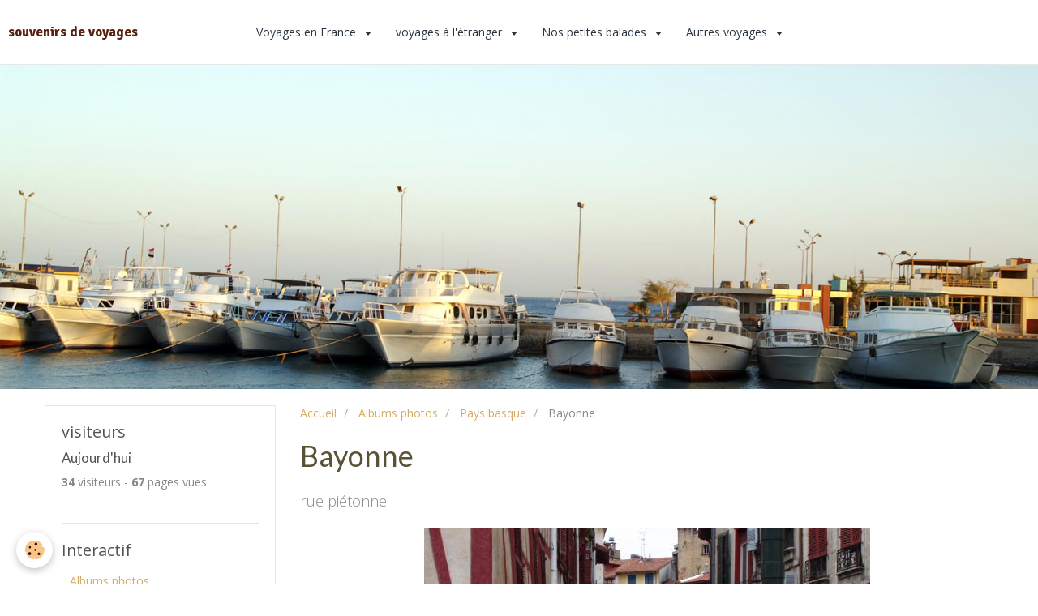

--- FILE ---
content_type: text/html; charset=UTF-8
request_url: https://www.jeanclaudelaurent.com/album/pays-basque/pays-basque-landes-2006-067.html
body_size: 48639
content:
<!DOCTYPE html>
<html lang="fr">
    <head>
        <title>pays-basque-landes-2006-067</title>
        <!-- smart / marina -->
<meta http-equiv="Content-Type" content="text/html; charset=utf-8">
<!--[if IE]>
<meta http-equiv="X-UA-Compatible" content="IE=edge">
<![endif]-->
<meta name="viewport" content="width=device-width, initial-scale=1, maximum-scale=1.0, user-scalable=no">
<meta name="msapplication-tap-highlight" content="no">
  <meta name="description" content="rue piétonne" />
  <link rel="image_src" href="https://www.jeanclaudelaurent.com/medias/album/images/pays-basque-landes-2006-067.jpg" />
  <meta property="og:image" content="https://www.jeanclaudelaurent.com/medias/album/images/pays-basque-landes-2006-067.jpg" />
  <link rel="canonical" href="https://www.jeanclaudelaurent.com/album/pays-basque/pays-basque-landes-2006-067.html">
<meta name="generator" content="e-monsite (e-monsite.com)">







        <meta name="theme-color" content="#FFFFFF">
        <meta name="msapplication-navbutton-color" content="#FFFFFF">
        <meta name="apple-mobile-web-app-capable" content="yes">
        <meta name="apple-mobile-web-app-status-bar-style" content="black-translucent">

                
                                    
                                    
                                     
                                                                                                                    
            <link href="https://fonts.googleapis.com/css?family=Open%20Sans:300,400,700%7CLato:300,400,700%7CSignika:300,400,700&display=swap" rel="stylesheet">
        
        <link href="https://maxcdn.bootstrapcdn.com/font-awesome/4.7.0/css/font-awesome.min.css" rel="stylesheet">

        <link href="//www.jeanclaudelaurent.com/themes/combined.css?v=6_1646067808_157" rel="stylesheet">

        <!-- EMS FRAMEWORK -->
        <script src="//www.jeanclaudelaurent.com/medias/static/themes/ems_framework/js/jquery.min.js"></script>
        <!-- HTML5 shim and Respond.js for IE8 support of HTML5 elements and media queries -->
        <!--[if lt IE 9]>
        <script src="//www.jeanclaudelaurent.com/medias/static/themes/ems_framework/js/html5shiv.min.js"></script>
        <script src="//www.jeanclaudelaurent.com/medias/static/themes/ems_framework/js/respond.min.js"></script>
        <![endif]-->
        <script src="//www.jeanclaudelaurent.com/medias/static/themes/ems_framework/js/ems-framework.min.js?v=2099"></script>
        <script src="https://www.jeanclaudelaurent.com/themes/content.js?v=6_1646067808_157&lang=fr"></script>

            <script src="//www.jeanclaudelaurent.com/medias/static/js/rgpd-cookies/jquery.rgpd-cookies.js?v=2099"></script>
    <script>
                                    $(document).ready(function() {
            $.RGPDCookies({
                theme: 'ems_framework',
                site: 'www.jeanclaudelaurent.com',
                privacy_policy_link: '/about/privacypolicy/',
                cookies: [{"id":null,"favicon_url":"https:\/\/ssl.gstatic.com\/analytics\/20210414-01\/app\/static\/analytics_standard_icon.png","enabled":true,"model":"google_analytics","title":"Google Analytics","short_description":"Permet d'analyser les statistiques de consultation de notre site","long_description":"Indispensable pour piloter notre site internet, il permet de mesurer des indicateurs comme l\u2019affluence, les produits les plus consult\u00e9s, ou encore la r\u00e9partition g\u00e9ographique des visiteurs.","privacy_policy_url":"https:\/\/support.google.com\/analytics\/answer\/6004245?hl=fr","slug":"google-analytics"},{"id":null,"favicon_url":"","enabled":true,"model":"addthis","title":"AddThis","short_description":"Partage social","long_description":"Nous utilisons cet outil afin de vous proposer des liens de partage vers des plateformes tiers comme Twitter, Facebook, etc.","privacy_policy_url":"https:\/\/www.oracle.com\/legal\/privacy\/addthis-privacy-policy.html","slug":"addthis"}],
                modal_title: 'Gestion\u0020des\u0020cookies',
                modal_description: 'd\u00E9pose\u0020des\u0020cookies\u0020pour\u0020am\u00E9liorer\u0020votre\u0020exp\u00E9rience\u0020de\u0020navigation,\nmesurer\u0020l\u0027audience\u0020du\u0020site\u0020internet,\u0020afficher\u0020des\u0020publicit\u00E9s\u0020personnalis\u00E9es,\nr\u00E9aliser\u0020des\u0020campagnes\u0020cibl\u00E9es\u0020et\u0020personnaliser\u0020l\u0027interface\u0020du\u0020site.',
                privacy_policy_label: 'Consulter\u0020la\u0020politique\u0020de\u0020confidentialit\u00E9',
                check_all_label: 'Tout\u0020cocher',
                refuse_button: 'Refuser',
                settings_button: 'Param\u00E9trer',
                accept_button: 'Accepter',
                callback: function() {
                    // website google analytics case (with gtag), consent "on the fly"
                    if ('gtag' in window && typeof window.gtag === 'function') {
                        if (window.jsCookie.get('rgpd-cookie-google-analytics') === undefined
                            || window.jsCookie.get('rgpd-cookie-google-analytics') === '0') {
                            gtag('consent', 'update', {
                                'ad_storage': 'denied',
                                'analytics_storage': 'denied'
                            });
                        } else {
                            gtag('consent', 'update', {
                                'ad_storage': 'granted',
                                'analytics_storage': 'granted'
                            });
                        }
                    }
                }
            });
        });
    </script>

        <script async src="https://www.googletagmanager.com/gtag/js?id=G-4VN4372P6E"></script>
<script>
    window.dataLayer = window.dataLayer || [];
    function gtag(){dataLayer.push(arguments);}
    
    gtag('consent', 'default', {
        'ad_storage': 'denied',
        'analytics_storage': 'denied'
    });
    
    gtag('js', new Date());
    gtag('config', 'G-4VN4372P6E');
</script>

        
    <!-- Global site tag (gtag.js) -->
        <script async src="https://www.googletagmanager.com/gtag/js?id=UA-43676711-1"></script>
        <script>
        window.dataLayer = window.dataLayer || [];
        function gtag(){dataLayer.push(arguments);}

gtag('consent', 'default', {
            'ad_storage': 'denied',
            'analytics_storage': 'denied'
        });
        gtag('set', 'allow_ad_personalization_signals', false);
                gtag('js', new Date());
        gtag('config', 'UA-43676711-1');
    </script>
        <script type="application/ld+json">
    {
        "@context" : "https://schema.org/",
        "@type" : "WebSite",
        "name" : "souvenirs de voyages",
        "url" : "https://www.jeanclaudelaurent.com/"
    }
</script>
            </head>
    <body id="album_run_pays-basque_pays-basque-landes-2006-067" class="default menu-fixed">
        

        
        <!-- NAV -->
        <nav class="navbar navbar-top navbar-fixed-top">
            <div class="container">
                <div class="navbar-header">
                                        <button data-toggle="collapse" data-target="#navbar" data-orientation="horizontal" class="btn btn-link navbar-toggle">
                		<i class="fa fa-bars"></i>
					</button>
                                                            <a class="brand" href="https://www.jeanclaudelaurent.com/">
                                                                        <span>souvenirs de voyages</span>
                                            </a>
                                    </div>
                                <div id="navbar" class="collapse">
                        <ul class="nav navbar-nav">
                    <li class="subnav">
                <a href="https://www.jeanclaudelaurent.com/pages/voyages-en-france/" class="subnav-toggle" data-toggle="subnav">
                                        Voyages en France
                </a>
                                    <ul class="nav subnav-menu">
                                                    <li>
                                <a href="https://www.jeanclaudelaurent.com/pages/voyages-en-france/landes-pays-basque-2006.html">
                                    Aquitaine 2006
                                </a>
                                                            </li>
                                                    <li>
                                <a href="https://www.jeanclaudelaurent.com/pages/voyages-en-france/pays-basque-languedoc-roussillon.html">
                                    Pays Basque 2006
                                </a>
                                                            </li>
                                                    <li>
                                <a href="https://www.jeanclaudelaurent.com/pages/voyages-en-france/charente-vendee-bretagne-2007.html">
                                    Vendée    Bretagne 2007
                                </a>
                                                            </li>
                                                    <li>
                                <a href="https://www.jeanclaudelaurent.com/pages/voyages-en-france/aveyron-2008.html">
                                    Midi Pyrénées 2008
                                </a>
                                                            </li>
                                                    <li>
                                <a href="https://www.jeanclaudelaurent.com/pages/voyages-en-france/normandie-2009.html">
                                    Normandie 2009
                                </a>
                                                            </li>
                                                    <li>
                                <a href="https://www.jeanclaudelaurent.com/pages/voyages-en-france/luberon-2011.html">
                                    Luberon 2011
                                </a>
                                                            </li>
                                                    <li>
                                <a href="https://www.jeanclaudelaurent.com/pages/voyages-en-france/perigord-gers.html">
                                    Périgord,Gers 2011
                                </a>
                                                            </li>
                                                    <li>
                                <a href="https://www.jeanclaudelaurent.com/pages/voyages-en-france/aveyron-landes-limousin-2013.html">
                                    Aveyron Landes 2013
                                </a>
                                                            </li>
                                                    <li>
                                <a href="https://www.jeanclaudelaurent.com/pages/voyages-en-france/languedoc-2015.html">
                                    Languedoc 2015
                                </a>
                                                            </li>
                                                    <li>
                                <a href="https://www.jeanclaudelaurent.com/pages/voyages-en-france/nord-picardie-normandie-bretagne-2015.html">
                                    Nord Picardie 2015
                                </a>
                                                            </li>
                                                    <li>
                                <a href="https://www.jeanclaudelaurent.com/pages/voyages-en-france/bretagne-2015.html">
                                    Bretagne 2015
                                </a>
                                                            </li>
                                            </ul>
                            </li>
                    <li class="subnav">
                <a href="https://www.jeanclaudelaurent.com/pages/voyages-a-l-etranger/" class="subnav-toggle" data-toggle="subnav">
                                        voyages à l'étranger
                </a>
                                    <ul class="nav subnav-menu">
                                                    <li>
                                <a href="https://www.jeanclaudelaurent.com/pages/voyages-a-l-etranger/ile-d-elbe-2005.html">
                                    ile d'Elbe 2005
                                </a>
                                                            </li>
                                                    <li>
                                <a href="https://www.jeanclaudelaurent.com/pages/voyages-a-l-etranger/espagne-2006.html">
                                    Espagne 2006
                                </a>
                                                            </li>
                                                    <li>
                                <a href="https://www.jeanclaudelaurent.com/pages/voyages-a-l-etranger/italie-grece-2010.html">
                                    Italie- Grèce 2010
                                </a>
                                                            </li>
                                                    <li>
                                <a href="https://www.jeanclaudelaurent.com/pages/voyages-a-l-etranger/danemark.html">
                                    Portugal 2012 (1)
                                </a>
                                                            </li>
                                                    <li>
                                <a href="https://www.jeanclaudelaurent.com/pages/voyages-a-l-etranger/portugal-2012-suite.html">
                                    Portugal  2012  (2)
                                </a>
                                                            </li>
                                                    <li>
                                <a href="https://www.jeanclaudelaurent.com/pages/voyages-a-l-etranger/allemagne-2013.html">
                                    Allemagne 2013
                                </a>
                                                            </li>
                                                    <li>
                                <a href="https://www.jeanclaudelaurent.com/pages/voyages-a-l-etranger/pays-bas-2015.html">
                                    Pays bas 2015
                                </a>
                                                            </li>
                                            </ul>
                            </li>
                    <li class="subnav">
                <a href="https://www.jeanclaudelaurent.com/pages/le-temps-d-un-w-e/" class="subnav-toggle" data-toggle="subnav">
                                        Nos petites balades
                </a>
                                    <ul class="nav subnav-menu">
                                                    <li>
                                <a href="https://www.jeanclaudelaurent.com/pages/le-temps-d-un-w-e/lac-majeur-stresa-orta-italie-2005.html">
                                    Strésa-Orta 2005
                                </a>
                                                            </li>
                                                    <li>
                                <a href="https://www.jeanclaudelaurent.com/pages/le-temps-d-un-w-e/canal-de-saviere-73.html">
                                    Canal de Savière 2011
                                </a>
                                                            </li>
                                                    <li>
                                <a href="https://www.jeanclaudelaurent.com/pages/le-temps-d-un-w-e/plateau-d-assy.html">
                                    Passy plaine Joux
                                </a>
                                                            </li>
                                                    <li>
                                <a href="https://www.jeanclaudelaurent.com/pages/le-temps-d-un-w-e/au-fil-de-saone.html">
                                    Au fil de la Saône 2012
                                </a>
                                                            </li>
                                                    <li>
                                <a href="https://www.jeanclaudelaurent.com/pages/le-temps-d-un-w-e/noel-en-camargue.html">
                                    Noël en Camargue 2012
                                </a>
                                                            </li>
                                                    <li>
                                <a href="https://www.jeanclaudelaurent.com/pages/le-temps-d-un-w-e/nivernais-berry.html">
                                    Nivernais-Berry
                                </a>
                                                            </li>
                                                    <li>
                                <a href="https://www.jeanclaudelaurent.com/pages/le-temps-d-un-w-e/marais-poitevin.html">
                                    Marais Poitevin
                                </a>
                                                            </li>
                                            </ul>
                            </li>
                    <li class="subnav">
                <a href="https://www.jeanclaudelaurent.com/pages/autres-voyages/" class="subnav-toggle" data-toggle="subnav">
                                        Autres voyages
                </a>
                                    <ul class="nav subnav-menu">
                                                    <li>
                                <a href="https://www.jeanclaudelaurent.com/pages/autres-voyages/espagne-portugal.html">
                                    Espagne-Portugal 2003
                                </a>
                                                            </li>
                                                    <li>
                                <a href="https://www.jeanclaudelaurent.com/pages/autres-voyages/santorin-2004.html">
                                    Santorin 2004
                                </a>
                                                            </li>
                                            </ul>
                            </li>
            </ul>

                </div>
                
                            </div>
        </nav>
                <!-- HEADER -->
        <header id="header">
                        &nbsp;
                    </header>
        <!-- //HEADER -->
        
        <!-- WRAPPER -->
                                                                <div id="wrapper" class="container">
            <!-- MAIN -->
            <div id="main">
                                       <ol class="breadcrumb">
                  <li>
            <a href="https://www.jeanclaudelaurent.com/">Accueil</a>
        </li>
                        <li>
            <a href="https://www.jeanclaudelaurent.com/album/">Albums photos</a>
        </li>
                        <li>
            <a href="https://www.jeanclaudelaurent.com/album/pays-basque/">Pays basque</a>
        </li>
                        <li class="active">
            Bayonne
         </li>
            </ol>
                                
                                                                    
                                <div class="view view-album" id="view-item" data-category="pays-basque" data-mcp-item-id="4e80fdf6cf4a6fde4dbc5bbf">
    <h1 class="view-title">Bayonne</h1>
    
            <div class="introduction clearfix">
            rue piétonne
        </div>
    

    <p class="text-center">
        <img src="https://www.jeanclaudelaurent.com/medias/album/images/pays-basque-landes-2006-067.jpg" alt="Bayonne">
    </p>

    <ul class="category-navigation">
        <li>
                            &nbsp;
                    </li>

        <li>
            <a href="https://www.jeanclaudelaurent.com/album/pays-basque/" class="btn btn-small btn-default">Retour</a>
        </li>

        <li>
                            <a href="https://www.jeanclaudelaurent.com/album/pays-basque/pays-basque-landes-2006-068.html" class="btn btn-default">
                    <img src="https://www.jeanclaudelaurent.com/medias/album/images/pays-basque-landes-2006-068.jpg?fx=c_80_80" width="80" alt="">
                    <i class="fa fa-angle-right fa-lg"></i>
                </a>
                    </li>
    </ul>

    

<div class="plugins">
               <div id="social-4e80fdf4bfeb6fde4dbc1f3f" class="plugin" data-plugin="social">
    <div class="a2a_kit a2a_kit_size_32 a2a_default_style">
        <a class="a2a_dd" href="https://www.addtoany.com/share"></a>
        <a class="a2a_button_facebook"></a>
        <a class="a2a_button_twitter"></a>
        <a class="a2a_button_email"></a>
    </div>
    <script>
        var a2a_config = a2a_config || {};
        a2a_config.onclick = 1;
        a2a_config.locale = "fr";
    </script>
    <script async src="https://static.addtoany.com/menu/page.js"></script>
</div>    
           <div class="plugin" data-plugin="rating">
    <form action="https://www.jeanclaudelaurent.com/album/pays-basque/pays-basque-landes-2006-067.html" method="post">
        <ul class="rating-list text-muted">
                        <li class="note-off">
                <label for="rating1" title="1 / 5">
                    <i class="fa fa-star"></i>
                    <input type="radio" name="note" id="rating1" value="1">
                </label>
            </li>
                        <li class="note-off">
                <label for="rating2" title="2 / 5">
                    <i class="fa fa-star"></i>
                    <input type="radio" name="note" id="rating2" value="2">
                </label>
            </li>
                        <li class="note-off">
                <label for="rating3" title="3 / 5">
                    <i class="fa fa-star"></i>
                    <input type="radio" name="note" id="rating3" value="3">
                </label>
            </li>
                        <li class="note-off">
                <label for="rating4" title="4 / 5">
                    <i class="fa fa-star"></i>
                    <input type="radio" name="note" id="rating4" value="4">
                </label>
            </li>
                        <li class="note-off">
                <label for="rating5" title="5 / 5">
                    <i class="fa fa-star"></i>
                    <input type="radio" name="note" id="rating5" value="5">
                </label>
            </li>
                        <li class="rating-infos">
                            Aucune note. Soyez le premier à attribuer une note !
                        </li>
        </ul>
    </form>
</div>
    
                                                      
                    <div class="plugin" data-plugin="comment" id="comment-add">
    <p class="h3">Ajouter un commentaire</p>
    <form method="post" action="https://www.jeanclaudelaurent.com/album/pays-basque/pays-basque-landes-2006-067.html#comment-add">
            
                <div class="control-group control-type-text has-required">
            <label for="comment_field_name">Nom</label>
            <div class="controls">
                <input type="text" name="name" id="comment_field_name" value="">
            </div>
        </div>
        
        <div class="control-group control-type-email">
            <label for="comment_field_email">E-mail</label>
            <div class="controls">
                <input type="email" name="email" id="comment_field_email" value="">
            </div>
        </div>
        
        <div class="control-group control-type-url">
            <label for="comment_field_url">Site Internet</label>
            <div class="controls">
                <input type="url" name="web" id="comment_field_url" value="" >
            </div>
        </div>
                
        <div class="control-group control-type-textarea has-required">
            <label for="comment_field_message">Message</label>
            <div class="controls">
                <div class="btn-group btn-group-small control-text-format" data-target="comment_field_message">
    <a class="btn btn-link" href="javascript:void(0);" data-tag="[b]" title="Gras"><i class="fa fa-bold"></i></a>
    <a class="btn btn-link" href="javascript:void(0);" data-tag="[i]" title="Italique"><i class="fa fa-italic"></i></a>
    <a class="btn btn-link" href="javascript:void(0);" data-tag="[u]" title="Souligné"><i class="fa fa-underline"></i></a>
    <a class="btn btn-link" href="javascript:void(0);" data-modal="size" title="Taille du texte"><i class="fa fa-text-height"></i></a>
    <div class="dropdown">
        <a class="btn btn-link" href="javascript:void(0);" data-toggle="dropdown" title="Couleur du texte"><i class="fa fa-font-color"></i></a>
        <div class="dropdown-menu control-text-format-colors">
            <span style="background-color:#fefe33"></span>
            <span style="background-color:#fbbc03"></span>
            <span style="background-color:#fb9902"></span>
            <span style="background-color:#fd5308"></span>
            <span style="background-color:#fe2712"></span>
            <span style="background-color:#a7194b"></span>
            <span style="background-color:#8601af"></span>
            <span style="background-color:#3d01a4"></span>
            <span style="background-color:#0247fe"></span>
            <span style="background-color:#0392ce"></span>
            <span style="background-color:#66b032"></span>
            <span style="background-color:#d0ea2b"></span>
            <span style="background-color:#fff"></span>
            <span style="background-color:#ccc"></span>
            <span style="background-color:#999"></span>
            <span style="background-color:#666"></span>
            <span style="background-color:#333"></span>
            <span style="background-color:#000"></span>
            <div class="control-group">
                <div class="input-group">
                    <input type="text" class="control-text-format-colors-input" maxlength="7" value="" placeholder="#000000">
                    <div class="input-group-btn">
                        <button class="btn btn-primary" type="button"><i class="fa fa-check"></i></button>
                    </div>
                </div>
            </div>
        </div>
    </div>
    <a class="btn btn-link" href="javascript:void(0);" data-modal="quote" title="Citation"><i class="fa fa-quote-right"></i></a>
    <a class="btn btn-link" href="javascript:void(0);" data-tag="[center]" title="Texte centré"><i class="fa fa-align-center"></i></a>
    <a class="btn btn-link" href="javascript:void(0);" data-modal="url" title="Lien"><i class="fa fa-link"></i></a>
    <a class="btn btn-link" href="javascript:void(0);" data-modal="spoiler" title="Texte caché"><i class="fa fa-eye-slash"></i></a>
    <a class="btn btn-link" href="javascript:void(0);" data-modal="img" title="Image"><i class="fa fa-image"></i></a>
    <a class="btn btn-link" href="javascript:void(0);" data-modal="video" title="Vidéo"><i class="fa fa-film"></i></a>
    <a class="btn btn-link" href="javascript:void(0);" data-tag="[code]" title="Code"><i class="fa fa-code"></i></a>
        <a class="btn btn-link" href="javascript:void(0);" data-toggle="smileys" title="Émoticônes"><i class="fa fa-smile-o"></i></a>
        <a class="btn btn-default" href="javascript:void(0);" data-toggle="preview"><i class="fa fa-check"></i> Aperçu</i></a>
</div>                <textarea name="comment" rows="10" cols="1" id="comment_field_message"></textarea>
                                    <div class="control-smileys hide">
        <a class="btn btn-link" rel=":1:" href="javascript:void(0);">
        <img src="//www.jeanclaudelaurent.com/medias/static/themes/smileys/1.png" alt="">
    </a>
        <a class="btn btn-link" rel=":2:" href="javascript:void(0);">
        <img src="//www.jeanclaudelaurent.com/medias/static/themes/smileys/2.png" alt="">
    </a>
        <a class="btn btn-link" rel=":3:" href="javascript:void(0);">
        <img src="//www.jeanclaudelaurent.com/medias/static/themes/smileys/3.png" alt="">
    </a>
        <a class="btn btn-link" rel=":4:" href="javascript:void(0);">
        <img src="//www.jeanclaudelaurent.com/medias/static/themes/smileys/4.png" alt="">
    </a>
        <a class="btn btn-link" rel=":5:" href="javascript:void(0);">
        <img src="//www.jeanclaudelaurent.com/medias/static/themes/smileys/5.png" alt="">
    </a>
        <a class="btn btn-link" rel=":6:" href="javascript:void(0);">
        <img src="//www.jeanclaudelaurent.com/medias/static/themes/smileys/6.png" alt="">
    </a>
        <a class="btn btn-link" rel=":7:" href="javascript:void(0);">
        <img src="//www.jeanclaudelaurent.com/medias/static/themes/smileys/7.png" alt="">
    </a>
        <a class="btn btn-link" rel=":8:" href="javascript:void(0);">
        <img src="//www.jeanclaudelaurent.com/medias/static/themes/smileys/8.png" alt="">
    </a>
        <a class="btn btn-link" rel=":9:" href="javascript:void(0);">
        <img src="//www.jeanclaudelaurent.com/medias/static/themes/smileys/9.png" alt="">
    </a>
        <a class="btn btn-link" rel=":10:" href="javascript:void(0);">
        <img src="//www.jeanclaudelaurent.com/medias/static/themes/smileys/10.png" alt="">
    </a>
        <a class="btn btn-link" rel=":11:" href="javascript:void(0);">
        <img src="//www.jeanclaudelaurent.com/medias/static/themes/smileys/11.png" alt="">
    </a>
        <a class="btn btn-link" rel=":12:" href="javascript:void(0);">
        <img src="//www.jeanclaudelaurent.com/medias/static/themes/smileys/12.png" alt="">
    </a>
        <a class="btn btn-link" rel=":13:" href="javascript:void(0);">
        <img src="//www.jeanclaudelaurent.com/medias/static/themes/smileys/13.png" alt="">
    </a>
        <a class="btn btn-link" rel=":14:" href="javascript:void(0);">
        <img src="//www.jeanclaudelaurent.com/medias/static/themes/smileys/14.png" alt="">
    </a>
        <a class="btn btn-link" rel=":15:" href="javascript:void(0);">
        <img src="//www.jeanclaudelaurent.com/medias/static/themes/smileys/15.png" alt="">
    </a>
        <a class="btn btn-link" rel=":16:" href="javascript:void(0);">
        <img src="//www.jeanclaudelaurent.com/medias/static/themes/smileys/16.png" alt="">
    </a>
        <a class="btn btn-link" rel=":17:" href="javascript:void(0);">
        <img src="//www.jeanclaudelaurent.com/medias/static/themes/smileys/17.png" alt="">
    </a>
        <a class="btn btn-link" rel=":18:" href="javascript:void(0);">
        <img src="//www.jeanclaudelaurent.com/medias/static/themes/smileys/18.png" alt="">
    </a>
        <a class="btn btn-link" rel=":19:" href="javascript:void(0);">
        <img src="//www.jeanclaudelaurent.com/medias/static/themes/smileys/19.png" alt="">
    </a>
        <a class="btn btn-link" rel=":20:" href="javascript:void(0);">
        <img src="//www.jeanclaudelaurent.com/medias/static/themes/smileys/20.png" alt="">
    </a>
        <a class="btn btn-link" rel=":21:" href="javascript:void(0);">
        <img src="//www.jeanclaudelaurent.com/medias/static/themes/smileys/21.png" alt="">
    </a>
        <a class="btn btn-link" rel=":22:" href="javascript:void(0);">
        <img src="//www.jeanclaudelaurent.com/medias/static/themes/smileys/22.png" alt="">
    </a>
        <a class="btn btn-link" rel=":23:" href="javascript:void(0);">
        <img src="//www.jeanclaudelaurent.com/medias/static/themes/smileys/23.png" alt="">
    </a>
        <a class="btn btn-link" rel=":24:" href="javascript:void(0);">
        <img src="//www.jeanclaudelaurent.com/medias/static/themes/smileys/24.png" alt="">
    </a>
        <a class="btn btn-link" rel=":25:" href="javascript:void(0);">
        <img src="//www.jeanclaudelaurent.com/medias/static/themes/smileys/25.png" alt="">
    </a>
        <a class="btn btn-link" rel=":26:" href="javascript:void(0);">
        <img src="//www.jeanclaudelaurent.com/medias/static/themes/smileys/26.png" alt="">
    </a>
        <a class="btn btn-link" rel=":27:" href="javascript:void(0);">
        <img src="//www.jeanclaudelaurent.com/medias/static/themes/smileys/27.png" alt="">
    </a>
        <a class="btn btn-link" rel=":28:" href="javascript:void(0);">
        <img src="//www.jeanclaudelaurent.com/medias/static/themes/smileys/28.png" alt="">
    </a>
        <a class="btn btn-link" rel=":29:" href="javascript:void(0);">
        <img src="//www.jeanclaudelaurent.com/medias/static/themes/smileys/29.png" alt="">
    </a>
        <a class="btn btn-link" rel=":30:" href="javascript:void(0);">
        <img src="//www.jeanclaudelaurent.com/medias/static/themes/smileys/30.png" alt="">
    </a>
        <a class="btn btn-link" rel=":31:" href="javascript:void(0);">
        <img src="//www.jeanclaudelaurent.com/medias/static/themes/smileys/31.png" alt="">
    </a>
        <a class="btn btn-link" rel=":32:" href="javascript:void(0);">
        <img src="//www.jeanclaudelaurent.com/medias/static/themes/smileys/32.png" alt="">
    </a>
        <a class="btn btn-link" rel=":33:" href="javascript:void(0);">
        <img src="//www.jeanclaudelaurent.com/medias/static/themes/smileys/33.png" alt="">
    </a>
        <a class="btn btn-link" rel=":34:" href="javascript:void(0);">
        <img src="//www.jeanclaudelaurent.com/medias/static/themes/smileys/34.png" alt="">
    </a>
        <a class="btn btn-link" rel=":35:" href="javascript:void(0);">
        <img src="//www.jeanclaudelaurent.com/medias/static/themes/smileys/35.png" alt="">
    </a>
        <a class="btn btn-link" rel=":36:" href="javascript:void(0);">
        <img src="//www.jeanclaudelaurent.com/medias/static/themes/smileys/36.png" alt="">
    </a>
        <a class="btn btn-link" rel=":37:" href="javascript:void(0);">
        <img src="//www.jeanclaudelaurent.com/medias/static/themes/smileys/37.png" alt="">
    </a>
        <a class="btn btn-link" rel=":38:" href="javascript:void(0);">
        <img src="//www.jeanclaudelaurent.com/medias/static/themes/smileys/38.png" alt="">
    </a>
        <a class="btn btn-link" rel=":39:" href="javascript:void(0);">
        <img src="//www.jeanclaudelaurent.com/medias/static/themes/smileys/39.png" alt="">
    </a>
    </div>                            </div>
        </div>
                     <div class="control-group control-type-icon-captcha">
    <label>Anti-spam</label>
    <div class="controls">
        <link href="//www.jeanclaudelaurent.com/medias/static/icon-captcha/css/icon-captcha.min.css" rel="stylesheet" />
        <script src="//www.jeanclaudelaurent.com/medias/static/icon-captcha/js/icon-captcha.min.js"></script>

        <div class="captcha-holder">&nbsp;</div>

        <script>
            $('.captcha-holder').iconCaptcha({
                captchaAjaxFile: '//www.jeanclaudelaurent.com/sessions/iconcaptcha',
                captchaMessages: {
                    header: "S\u00E9lectionnez\u0020l\u0027image\u0020visible\u0020le\u0020moins\u0020de\u0020fois",
                    correct: {
                        top: "Correct",
                        bottom: "Vous\u0020n\u0027\u00EAtes\u0020pas\u0020un\u0020robot"
                    },
                    incorrect: {
                        top: "Erreur",
                        bottom: "Vous\u0020avez\u0020s\u00E9lectionn\u00E9\u0020la\u0020mauvaise\u0020image"
                    }
                }
            });
        </script>
    </div>
</div>
  
      
        <div class="control-group form-actions">
            <div class="controls">
                <button type="submit" name="s" class="btn btn-primary">Ajouter</button>
            </div>
        </div>
    </form>
</div>                                        </div>
</div>

            </div>
            <!-- //MAIN -->

                        <!-- SIDEBAR -->
            <div id="sidebar">
                <div id="sidebar-wrapper">
                    
                                                                                                                                                                                                        <div class="widget" data-id="widget_stats">
                                    
<div class="widget-title">
    
        <span>
            visiteurs
        </span>  

        
</div>

                                                                        <div id="widget1" class="widget-content" data-role="widget-content">
                                        <div class="stats">
      <p class="media-heading">Aujourd'hui</p>
   <p><strong>34</strong> visiteurs - <strong>67</strong> pages vues</p>
   
   
   </div>
                                    </div>
                                                                    </div>
                                                                                                                                                                                                                                                                                                                                                                <div class="widget" data-id="widget_addons">
                                    
<div class="widget-title">
    
        <span>
            Interactif
        </span>  

        
</div>

                                                                        <div id="widget2" class="widget-content" data-role="widget-content">
                                        <ul class="nav nav-list">
        <li>
        <a href="https://www.jeanclaudelaurent.com/album/">Albums photos</a>
    </li>
        <li>
        <a href="https://www.jeanclaudelaurent.com/blog/">Qui sommes nous</a>
    </li>
        <li>
        <a href="https://www.jeanclaudelaurent.com/contact/">me contacter</a>
    </li>
        <li>
        <a href="https://www.jeanclaudelaurent.com/annuaire/">Annuaire</a>
    </li>
        <li>
        <a href="https://www.jeanclaudelaurent.com/livredor/">Livre d'or</a>
    </li>
        <li>
        <a href="https://www.jeanclaudelaurent.com/liens/">Liens vers d'autres sites</a>
    </li>
    </ul>

                                    </div>
                                                                    </div>
                                                                                                                                                                                                                                                                                                    <div class="widget" data-id="widget_link_all">
                                    
<div class="widget-title">
    
        <span>
            Sites amis
        </span>  

        
</div>

                                                                        <div id="widget3" class="widget-content" data-role="widget-content">
                                        <ul class="menu">
         <li class="odd_item"><a href="https://www.jeanclaudelaurent.com/liens/do/redirect/?url=http%3A%2F%2Fwww.enbalade.net" title="En balade" class="menu_item" onclick="window.open(this.href);return false;">En balade</a></li>
         <li class="even_item"><a href="https://www.jeanclaudelaurent.com/liens/do/redirect/?url=http%3A%2F%2Fwww.campercontact.com%2Ffr%2F" title="Camper contact" class="menu_item" onclick="window.open(this.href);return false;">Camper contact</a></li>
         <li class="odd_item"><a href="https://www.jeanclaudelaurent.com/liens/do/redirect/?url=http%3A%2F%2Fwww.campingcard.fr" title="camping card ACSI" class="menu_item" onclick="window.open(this.href);return false;">camping card ACSI</a></li>
         <li class="even_item"><a href="https://www.jeanclaudelaurent.com/liens/do/redirect/?url=http%3A%2F%2Fwww.campingcar-bricoloisirs.net" title="camping car bricoloisirs" class="menu_item" onclick="window.open(this.href);return false;">camping car bricoloisirs</a></li>
         <li class="odd_item"><a href="https://www.jeanclaudelaurent.com/liens/do/redirect/?url=http%3A%2F%2Fwww.pirohe.fr" title="voyages en camping car" class="menu_item" onclick="window.open(this.href);return false;">voyages en camping car</a></li>
         <li class="even_item"><a href="https://www.jeanclaudelaurent.com/liens/do/redirect/?url=http%3A%2F%2Fwww.net-liens.com" title="Net-liens .com" class="menu_item" onclick="window.open(this.href);return false;">Net-liens .com</a></li>
         <li class="odd_item"><a href="https://www.jeanclaudelaurent.com/liens/do/redirect/?url=http%3A%2F%2Fwww.levoyageur.net" title="le voyageur" class="menu_item" onclick="window.open(this.href);return false;">le voyageur</a></li>
         <li class="even_item"><a href="https://www.jeanclaudelaurent.com/liens/do/redirect/?url=http%3A%2F%2Fwww.campingcar-infos.com" title="camping car infos" class="menu_item" onclick="window.open(this.href);return false;">camping car infos</a></li>
         <li class="odd_item"><a href="https://www.jeanclaudelaurent.com/liens/do/redirect/?url=http%3A%2F%2Fwww.grecevacances.com" title="Grèce vacances" class="menu_item" onclick="window.open(this.href);return false;">Grèce vacances</a></li>
         <li class="even_item"><a href="https://www.jeanclaudelaurent.com/liens/do/redirect/?url=http%3A%2F%2Fwww.ffaccc.fr%2Faccueil" title="Fédération Française des associations et clubs de camping caristes" class="menu_item" onclick="window.open(this.href);return false;">Fédération Française des associations et clubs de camping caristes</a></li>
   </ul>

                                    </div>
                                                                    </div>
                                                                                                                                                                                                                                                                                                    <div class="widget" data-id="widget_page_category">
                                    
<div class="widget-title">
    
            <a href="https://www.jeanclaudelaurent.com/pages/nos-camping-cars/">
        <span>
            Nos camping cars
        </span>  

            </a>
        
</div>

                                                                        <div id="widget4" class="widget-content" data-role="widget-content">
                                                <ul class="nav nav-list" data-addon="pages">
              
                                <li data-category="nos-camping-cars">
                <a href="https://www.jeanclaudelaurent.com/pages/nos-camping-cars/nos-camping-cars.html">
                    Nos camping cars
                                    </a>
            </li>
                        </ul>
    

                                    </div>
                                                                    </div>
                                                                                                                                                                                                                                                                                                    <div class="widget" data-id="widget_addons">
                                                                                                            <div id="widget5" class="widget-content" data-role="widget-content">
                                        <ul class="nav nav-list">
        <li>
        <a href="https://www.jeanclaudelaurent.com/album/">Albums photos</a>
    </li>
        <li>
        <a href="https://www.jeanclaudelaurent.com/blog/">Qui sommes nous</a>
    </li>
        <li>
        <a href="https://www.jeanclaudelaurent.com/contact/">me contacter</a>
    </li>
        <li>
        <a href="https://www.jeanclaudelaurent.com/annuaire/">Annuaire</a>
    </li>
        <li>
        <a href="https://www.jeanclaudelaurent.com/livredor/">Livre d'or</a>
    </li>
        <li>
        <a href="https://www.jeanclaudelaurent.com/liens/">Liens vers d'autres sites</a>
    </li>
    </ul>

                                    </div>
                                                                    </div>
                                                                                                                                                                                                                                                                                                    <div class="widget" data-id="widget_page_category">
                                    
<div class="widget-title">
    
            <a href="https://www.jeanclaudelaurent.com/pages/nos-camping-cars/">
        <span>
            Nos camping cars
        </span>  

            </a>
        
</div>

                                                                        <div id="widget6" class="widget-content" data-role="widget-content">
                                                <ul class="nav nav-list" data-addon="pages">
              
                                <li data-category="nos-camping-cars">
                <a href="https://www.jeanclaudelaurent.com/pages/nos-camping-cars/nos-camping-cars.html">
                    Nos camping cars
                                    </a>
            </li>
                        </ul>
    

                                    </div>
                                                                    </div>
                                                                                                                                                    </div>
            </div>
            <!-- //SIDEBAR -->
                    </div>
        <!-- //WRAPPER -->

                <!-- FOOTER -->
        <footer id="footer">
            <div id="footer-wrapper">
                <div class="container">
                                        <!-- CUSTOMIZE AREA -->
                    <div id="bottom-site">
                                                    <div id="rows-6023ba1d18093eeb4f12b7f5" class="rows" data-total-pages="1" data-current-page="1">
                                                            
                
                        
                        
                                
                                <div class="row-container rd-1 page_1" data-rowid="5e85fb915134e083552d60f3" data-mcp-line-id="5e85fb915134e083552d60f3">
            	<div class="row-content">
        			                        			    <div class="row" data-role="line">

                    
                                                
                                                                        
                                                
                                                
						                                                                                                                                                
                                        				<div data-role="cell" data-mcp-cell-id="5e85fb91513712ad607e8f61" class="column empty-column" style="width:100%">
            					<div id="cell-5e85fb91513712ad607e8f61" class="column-content">            							&nbsp;
            						            					</div>
            				</div>
																		        			</div>
                            		</div>
                        	</div>
						</div>

                                            </div>
                                                                            </div>
            </div>
        </footer>
        <!-- //FOOTER -->
        
        
        <script src="//www.jeanclaudelaurent.com/medias/static/themes/ems_framework/js/jquery.mobile.custom.min.js"></script>
        <script src="//www.jeanclaudelaurent.com/medias/static/themes/ems_framework/js/jquery.zoom.min.js"></script>
        <script src="https://www.jeanclaudelaurent.com/themes/custom.js?v=6_1646067808_157"></script>
                    

 
    
						 	 




    </body>
</html>
